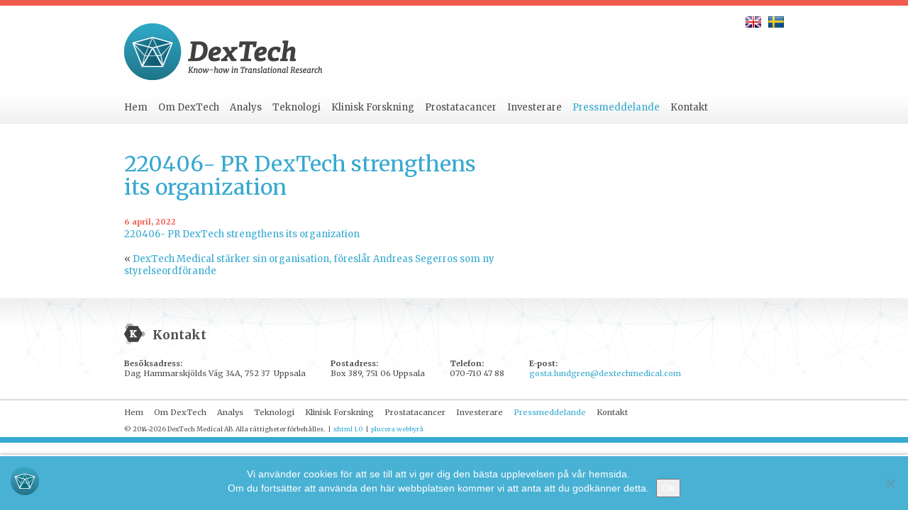

--- FILE ---
content_type: text/html; charset=UTF-8
request_url: https://dextechmedical.com/dextech-medical-starker-sin-organisation-foreslar-andreas-segerros-som-ny-styrelseordforande/220406-pr-dextech-strengthens-its-organization-2/
body_size: 42402
content:
<!DOCTYPE html>
<html>
<head>
	<meta charset="utf-8">

	<meta name="viewport" content="width=device-width, initial-scale=1, maximum-scale=1, user-scalable=no">
	<title>220406- PR DexTech strengthens its organization | DexTech</title>

	<link rel="shortcut icon" href="https://dextechmedical.com/wp-content/themes/dextech/img/favicons/dextech-icon.png" />
	<link rel="apple-touch-icon" href="https://dextechmedical.com/wp-content/themes/dextech/img/favicons/dextech-icon-57x57.png" />
	<link rel="apple-touch-icon" href="https://dextechmedical.com/wp-content/themes/dextech/img/favicons/dextech-icon-72x72.png" sizes="72x72" />
	<link rel="apple-touch-icon" href="https://dextechmedical.com/wp-content/themes/dextech/img/favicons/dextech-icon-114x114.png" sizes="114x114" />

	<link href="https://fonts.googleapis.com/css?family=Merriweather:400,400italic,700,700italic" rel="stylesheet" type="text/css" />
	<link href="https://dextechmedical.com/wp-content/themes/dextech/css/bootstrap.min.css" rel="stylesheet">
	<link rel="stylesheet" media="screen" href="https://dextechmedical.com/wp-content/themes/dextech/style.css" />

	<!-- HTML5 Shim and Respond.js IE8 support of HTML5 elements and media queries -->
	<!-- WARNING: Respond.js doesn't work if you view the page via file:// -->
	<!--[if lt IE 9]>
	  <script src="https://oss.maxcdn.com/libs/html5shiv/3.7.0/html5shiv.js"></script>
	  <script src="https://oss.maxcdn.com/libs/respond.js/1.4.2/respond.min.js"></script>
	  <link rel="stylesheet" media="screen" href="https://dextechmedical.com/wp-content/themes/dextech/ie.css" />
	<![endif]-->

	<!-- JQUERY -->
	<!--script src="//ajax.googleapis.com/ajax/libs/jquery/1.11.0/jquery.min.js" ></script-->

	<meta name='robots' content='index, follow, max-image-preview:large, max-snippet:-1, max-video-preview:-1' />
	<style>img:is([sizes="auto" i], [sizes^="auto," i]) { contain-intrinsic-size: 3000px 1500px }</style>
	<link rel="alternate" hreflang="en-us" href="https://dextechmedical.com/en/dextech-medical-strengthens-its-organization-andreas-segerros-proposed-as-new-chairman-of-the-board/220406-pr-dextech-strengthens-its-organization/" />
<link rel="alternate" hreflang="sv-se" href="https://dextechmedical.com/dextech-medical-starker-sin-organisation-foreslar-andreas-segerros-som-ny-styrelseordforande/220406-pr-dextech-strengthens-its-organization-2/" />
<link rel="alternate" hreflang="x-default" href="https://dextechmedical.com/dextech-medical-starker-sin-organisation-foreslar-andreas-segerros-som-ny-styrelseordforande/220406-pr-dextech-strengthens-its-organization-2/" />

	<!-- This site is optimized with the Yoast SEO plugin v26.5 - https://yoast.com/wordpress/plugins/seo/ -->
	<link rel="canonical" href="https://dextechmedical.com/dextech-medical-starker-sin-organisation-foreslar-andreas-segerros-som-ny-styrelseordforande/220406-pr-dextech-strengthens-its-organization-2/" />
	<meta property="og:locale" content="sv_SE" />
	<meta property="og:type" content="article" />
	<meta property="og:title" content="220406- PR DexTech strengthens its organization | DexTech" />
	<meta property="og:url" content="https://dextechmedical.com/dextech-medical-starker-sin-organisation-foreslar-andreas-segerros-som-ny-styrelseordforande/220406-pr-dextech-strengthens-its-organization-2/" />
	<meta property="og:site_name" content="DexTech" />
	<script type="application/ld+json" class="yoast-schema-graph">{"@context":"https://schema.org","@graph":[{"@type":"WebPage","@id":"https://dextechmedical.com/dextech-medical-starker-sin-organisation-foreslar-andreas-segerros-som-ny-styrelseordforande/220406-pr-dextech-strengthens-its-organization-2/","url":"https://dextechmedical.com/dextech-medical-starker-sin-organisation-foreslar-andreas-segerros-som-ny-styrelseordforande/220406-pr-dextech-strengthens-its-organization-2/","name":"220406- PR DexTech strengthens its organization | DexTech","isPartOf":{"@id":"https://dextechmedical.com/#website"},"primaryImageOfPage":{"@id":"https://dextechmedical.com/dextech-medical-starker-sin-organisation-foreslar-andreas-segerros-som-ny-styrelseordforande/220406-pr-dextech-strengthens-its-organization-2/#primaryimage"},"image":{"@id":"https://dextechmedical.com/dextech-medical-starker-sin-organisation-foreslar-andreas-segerros-som-ny-styrelseordforande/220406-pr-dextech-strengthens-its-organization-2/#primaryimage"},"thumbnailUrl":"","datePublished":"2022-04-06T14:33:25+00:00","breadcrumb":{"@id":"https://dextechmedical.com/dextech-medical-starker-sin-organisation-foreslar-andreas-segerros-som-ny-styrelseordforande/220406-pr-dextech-strengthens-its-organization-2/#breadcrumb"},"inLanguage":"sv-SE","potentialAction":[{"@type":"ReadAction","target":["https://dextechmedical.com/dextech-medical-starker-sin-organisation-foreslar-andreas-segerros-som-ny-styrelseordforande/220406-pr-dextech-strengthens-its-organization-2/"]}]},{"@type":"BreadcrumbList","@id":"https://dextechmedical.com/dextech-medical-starker-sin-organisation-foreslar-andreas-segerros-som-ny-styrelseordforande/220406-pr-dextech-strengthens-its-organization-2/#breadcrumb","itemListElement":[{"@type":"ListItem","position":1,"name":"Home","item":"https://dextechmedical.com/"},{"@type":"ListItem","position":2,"name":"DexTech Medical stärker sin organisation, föreslår Andreas Segerros som ny styrelseordförande","item":"https://dextechmedical.com/dextech-medical-starker-sin-organisation-foreslar-andreas-segerros-som-ny-styrelseordforande/"},{"@type":"ListItem","position":3,"name":"220406- PR DexTech strengthens its organization"}]},{"@type":"WebSite","@id":"https://dextechmedical.com/#website","url":"https://dextechmedical.com/","name":"DexTech","description":"Ett svenskt forskningsföretag specialiserat på urologisk onkologi främst prostatacancer","potentialAction":[{"@type":"SearchAction","target":{"@type":"EntryPoint","urlTemplate":"https://dextechmedical.com/?s={search_term_string}"},"query-input":{"@type":"PropertyValueSpecification","valueRequired":true,"valueName":"search_term_string"}}],"inLanguage":"sv-SE"}]}</script>
	<!-- / Yoast SEO plugin. -->


<link rel='dns-prefetch' href='//dextechmedical.com' />
<script type="text/javascript">
/* <![CDATA[ */
window._wpemojiSettings = {"baseUrl":"https:\/\/s.w.org\/images\/core\/emoji\/16.0.1\/72x72\/","ext":".png","svgUrl":"https:\/\/s.w.org\/images\/core\/emoji\/16.0.1\/svg\/","svgExt":".svg","source":{"concatemoji":"https:\/\/dextechmedical.com\/wp-includes\/js\/wp-emoji-release.min.js?ver=7e3cb4f3d92c11ea7e58aee5ffcef3bb"}};
/*! This file is auto-generated */
!function(s,n){var o,i,e;function c(e){try{var t={supportTests:e,timestamp:(new Date).valueOf()};sessionStorage.setItem(o,JSON.stringify(t))}catch(e){}}function p(e,t,n){e.clearRect(0,0,e.canvas.width,e.canvas.height),e.fillText(t,0,0);var t=new Uint32Array(e.getImageData(0,0,e.canvas.width,e.canvas.height).data),a=(e.clearRect(0,0,e.canvas.width,e.canvas.height),e.fillText(n,0,0),new Uint32Array(e.getImageData(0,0,e.canvas.width,e.canvas.height).data));return t.every(function(e,t){return e===a[t]})}function u(e,t){e.clearRect(0,0,e.canvas.width,e.canvas.height),e.fillText(t,0,0);for(var n=e.getImageData(16,16,1,1),a=0;a<n.data.length;a++)if(0!==n.data[a])return!1;return!0}function f(e,t,n,a){switch(t){case"flag":return n(e,"\ud83c\udff3\ufe0f\u200d\u26a7\ufe0f","\ud83c\udff3\ufe0f\u200b\u26a7\ufe0f")?!1:!n(e,"\ud83c\udde8\ud83c\uddf6","\ud83c\udde8\u200b\ud83c\uddf6")&&!n(e,"\ud83c\udff4\udb40\udc67\udb40\udc62\udb40\udc65\udb40\udc6e\udb40\udc67\udb40\udc7f","\ud83c\udff4\u200b\udb40\udc67\u200b\udb40\udc62\u200b\udb40\udc65\u200b\udb40\udc6e\u200b\udb40\udc67\u200b\udb40\udc7f");case"emoji":return!a(e,"\ud83e\udedf")}return!1}function g(e,t,n,a){var r="undefined"!=typeof WorkerGlobalScope&&self instanceof WorkerGlobalScope?new OffscreenCanvas(300,150):s.createElement("canvas"),o=r.getContext("2d",{willReadFrequently:!0}),i=(o.textBaseline="top",o.font="600 32px Arial",{});return e.forEach(function(e){i[e]=t(o,e,n,a)}),i}function t(e){var t=s.createElement("script");t.src=e,t.defer=!0,s.head.appendChild(t)}"undefined"!=typeof Promise&&(o="wpEmojiSettingsSupports",i=["flag","emoji"],n.supports={everything:!0,everythingExceptFlag:!0},e=new Promise(function(e){s.addEventListener("DOMContentLoaded",e,{once:!0})}),new Promise(function(t){var n=function(){try{var e=JSON.parse(sessionStorage.getItem(o));if("object"==typeof e&&"number"==typeof e.timestamp&&(new Date).valueOf()<e.timestamp+604800&&"object"==typeof e.supportTests)return e.supportTests}catch(e){}return null}();if(!n){if("undefined"!=typeof Worker&&"undefined"!=typeof OffscreenCanvas&&"undefined"!=typeof URL&&URL.createObjectURL&&"undefined"!=typeof Blob)try{var e="postMessage("+g.toString()+"("+[JSON.stringify(i),f.toString(),p.toString(),u.toString()].join(",")+"));",a=new Blob([e],{type:"text/javascript"}),r=new Worker(URL.createObjectURL(a),{name:"wpTestEmojiSupports"});return void(r.onmessage=function(e){c(n=e.data),r.terminate(),t(n)})}catch(e){}c(n=g(i,f,p,u))}t(n)}).then(function(e){for(var t in e)n.supports[t]=e[t],n.supports.everything=n.supports.everything&&n.supports[t],"flag"!==t&&(n.supports.everythingExceptFlag=n.supports.everythingExceptFlag&&n.supports[t]);n.supports.everythingExceptFlag=n.supports.everythingExceptFlag&&!n.supports.flag,n.DOMReady=!1,n.readyCallback=function(){n.DOMReady=!0}}).then(function(){return e}).then(function(){var e;n.supports.everything||(n.readyCallback(),(e=n.source||{}).concatemoji?t(e.concatemoji):e.wpemoji&&e.twemoji&&(t(e.twemoji),t(e.wpemoji)))}))}((window,document),window._wpemojiSettings);
/* ]]> */
</script>
<style id='wp-emoji-styles-inline-css' type='text/css'>

	img.wp-smiley, img.emoji {
		display: inline !important;
		border: none !important;
		box-shadow: none !important;
		height: 1em !important;
		width: 1em !important;
		margin: 0 0.07em !important;
		vertical-align: -0.1em !important;
		background: none !important;
		padding: 0 !important;
	}
</style>
<link rel='stylesheet' id='wp-block-library-css' href='https://dextechmedical.com/wp-includes/css/dist/block-library/style.min.css?ver=7e3cb4f3d92c11ea7e58aee5ffcef3bb' type='text/css' media='all' />
<style id='classic-theme-styles-inline-css' type='text/css'>
/*! This file is auto-generated */
.wp-block-button__link{color:#fff;background-color:#32373c;border-radius:9999px;box-shadow:none;text-decoration:none;padding:calc(.667em + 2px) calc(1.333em + 2px);font-size:1.125em}.wp-block-file__button{background:#32373c;color:#fff;text-decoration:none}
</style>
<style id='global-styles-inline-css' type='text/css'>
:root{--wp--preset--aspect-ratio--square: 1;--wp--preset--aspect-ratio--4-3: 4/3;--wp--preset--aspect-ratio--3-4: 3/4;--wp--preset--aspect-ratio--3-2: 3/2;--wp--preset--aspect-ratio--2-3: 2/3;--wp--preset--aspect-ratio--16-9: 16/9;--wp--preset--aspect-ratio--9-16: 9/16;--wp--preset--color--black: #000000;--wp--preset--color--cyan-bluish-gray: #abb8c3;--wp--preset--color--white: #ffffff;--wp--preset--color--pale-pink: #f78da7;--wp--preset--color--vivid-red: #cf2e2e;--wp--preset--color--luminous-vivid-orange: #ff6900;--wp--preset--color--luminous-vivid-amber: #fcb900;--wp--preset--color--light-green-cyan: #7bdcb5;--wp--preset--color--vivid-green-cyan: #00d084;--wp--preset--color--pale-cyan-blue: #8ed1fc;--wp--preset--color--vivid-cyan-blue: #0693e3;--wp--preset--color--vivid-purple: #9b51e0;--wp--preset--gradient--vivid-cyan-blue-to-vivid-purple: linear-gradient(135deg,rgba(6,147,227,1) 0%,rgb(155,81,224) 100%);--wp--preset--gradient--light-green-cyan-to-vivid-green-cyan: linear-gradient(135deg,rgb(122,220,180) 0%,rgb(0,208,130) 100%);--wp--preset--gradient--luminous-vivid-amber-to-luminous-vivid-orange: linear-gradient(135deg,rgba(252,185,0,1) 0%,rgba(255,105,0,1) 100%);--wp--preset--gradient--luminous-vivid-orange-to-vivid-red: linear-gradient(135deg,rgba(255,105,0,1) 0%,rgb(207,46,46) 100%);--wp--preset--gradient--very-light-gray-to-cyan-bluish-gray: linear-gradient(135deg,rgb(238,238,238) 0%,rgb(169,184,195) 100%);--wp--preset--gradient--cool-to-warm-spectrum: linear-gradient(135deg,rgb(74,234,220) 0%,rgb(151,120,209) 20%,rgb(207,42,186) 40%,rgb(238,44,130) 60%,rgb(251,105,98) 80%,rgb(254,248,76) 100%);--wp--preset--gradient--blush-light-purple: linear-gradient(135deg,rgb(255,206,236) 0%,rgb(152,150,240) 100%);--wp--preset--gradient--blush-bordeaux: linear-gradient(135deg,rgb(254,205,165) 0%,rgb(254,45,45) 50%,rgb(107,0,62) 100%);--wp--preset--gradient--luminous-dusk: linear-gradient(135deg,rgb(255,203,112) 0%,rgb(199,81,192) 50%,rgb(65,88,208) 100%);--wp--preset--gradient--pale-ocean: linear-gradient(135deg,rgb(255,245,203) 0%,rgb(182,227,212) 50%,rgb(51,167,181) 100%);--wp--preset--gradient--electric-grass: linear-gradient(135deg,rgb(202,248,128) 0%,rgb(113,206,126) 100%);--wp--preset--gradient--midnight: linear-gradient(135deg,rgb(2,3,129) 0%,rgb(40,116,252) 100%);--wp--preset--font-size--small: 13px;--wp--preset--font-size--medium: 20px;--wp--preset--font-size--large: 36px;--wp--preset--font-size--x-large: 42px;--wp--preset--spacing--20: 0.44rem;--wp--preset--spacing--30: 0.67rem;--wp--preset--spacing--40: 1rem;--wp--preset--spacing--50: 1.5rem;--wp--preset--spacing--60: 2.25rem;--wp--preset--spacing--70: 3.38rem;--wp--preset--spacing--80: 5.06rem;--wp--preset--shadow--natural: 6px 6px 9px rgba(0, 0, 0, 0.2);--wp--preset--shadow--deep: 12px 12px 50px rgba(0, 0, 0, 0.4);--wp--preset--shadow--sharp: 6px 6px 0px rgba(0, 0, 0, 0.2);--wp--preset--shadow--outlined: 6px 6px 0px -3px rgba(255, 255, 255, 1), 6px 6px rgba(0, 0, 0, 1);--wp--preset--shadow--crisp: 6px 6px 0px rgba(0, 0, 0, 1);}:where(.is-layout-flex){gap: 0.5em;}:where(.is-layout-grid){gap: 0.5em;}body .is-layout-flex{display: flex;}.is-layout-flex{flex-wrap: wrap;align-items: center;}.is-layout-flex > :is(*, div){margin: 0;}body .is-layout-grid{display: grid;}.is-layout-grid > :is(*, div){margin: 0;}:where(.wp-block-columns.is-layout-flex){gap: 2em;}:where(.wp-block-columns.is-layout-grid){gap: 2em;}:where(.wp-block-post-template.is-layout-flex){gap: 1.25em;}:where(.wp-block-post-template.is-layout-grid){gap: 1.25em;}.has-black-color{color: var(--wp--preset--color--black) !important;}.has-cyan-bluish-gray-color{color: var(--wp--preset--color--cyan-bluish-gray) !important;}.has-white-color{color: var(--wp--preset--color--white) !important;}.has-pale-pink-color{color: var(--wp--preset--color--pale-pink) !important;}.has-vivid-red-color{color: var(--wp--preset--color--vivid-red) !important;}.has-luminous-vivid-orange-color{color: var(--wp--preset--color--luminous-vivid-orange) !important;}.has-luminous-vivid-amber-color{color: var(--wp--preset--color--luminous-vivid-amber) !important;}.has-light-green-cyan-color{color: var(--wp--preset--color--light-green-cyan) !important;}.has-vivid-green-cyan-color{color: var(--wp--preset--color--vivid-green-cyan) !important;}.has-pale-cyan-blue-color{color: var(--wp--preset--color--pale-cyan-blue) !important;}.has-vivid-cyan-blue-color{color: var(--wp--preset--color--vivid-cyan-blue) !important;}.has-vivid-purple-color{color: var(--wp--preset--color--vivid-purple) !important;}.has-black-background-color{background-color: var(--wp--preset--color--black) !important;}.has-cyan-bluish-gray-background-color{background-color: var(--wp--preset--color--cyan-bluish-gray) !important;}.has-white-background-color{background-color: var(--wp--preset--color--white) !important;}.has-pale-pink-background-color{background-color: var(--wp--preset--color--pale-pink) !important;}.has-vivid-red-background-color{background-color: var(--wp--preset--color--vivid-red) !important;}.has-luminous-vivid-orange-background-color{background-color: var(--wp--preset--color--luminous-vivid-orange) !important;}.has-luminous-vivid-amber-background-color{background-color: var(--wp--preset--color--luminous-vivid-amber) !important;}.has-light-green-cyan-background-color{background-color: var(--wp--preset--color--light-green-cyan) !important;}.has-vivid-green-cyan-background-color{background-color: var(--wp--preset--color--vivid-green-cyan) !important;}.has-pale-cyan-blue-background-color{background-color: var(--wp--preset--color--pale-cyan-blue) !important;}.has-vivid-cyan-blue-background-color{background-color: var(--wp--preset--color--vivid-cyan-blue) !important;}.has-vivid-purple-background-color{background-color: var(--wp--preset--color--vivid-purple) !important;}.has-black-border-color{border-color: var(--wp--preset--color--black) !important;}.has-cyan-bluish-gray-border-color{border-color: var(--wp--preset--color--cyan-bluish-gray) !important;}.has-white-border-color{border-color: var(--wp--preset--color--white) !important;}.has-pale-pink-border-color{border-color: var(--wp--preset--color--pale-pink) !important;}.has-vivid-red-border-color{border-color: var(--wp--preset--color--vivid-red) !important;}.has-luminous-vivid-orange-border-color{border-color: var(--wp--preset--color--luminous-vivid-orange) !important;}.has-luminous-vivid-amber-border-color{border-color: var(--wp--preset--color--luminous-vivid-amber) !important;}.has-light-green-cyan-border-color{border-color: var(--wp--preset--color--light-green-cyan) !important;}.has-vivid-green-cyan-border-color{border-color: var(--wp--preset--color--vivid-green-cyan) !important;}.has-pale-cyan-blue-border-color{border-color: var(--wp--preset--color--pale-cyan-blue) !important;}.has-vivid-cyan-blue-border-color{border-color: var(--wp--preset--color--vivid-cyan-blue) !important;}.has-vivid-purple-border-color{border-color: var(--wp--preset--color--vivid-purple) !important;}.has-vivid-cyan-blue-to-vivid-purple-gradient-background{background: var(--wp--preset--gradient--vivid-cyan-blue-to-vivid-purple) !important;}.has-light-green-cyan-to-vivid-green-cyan-gradient-background{background: var(--wp--preset--gradient--light-green-cyan-to-vivid-green-cyan) !important;}.has-luminous-vivid-amber-to-luminous-vivid-orange-gradient-background{background: var(--wp--preset--gradient--luminous-vivid-amber-to-luminous-vivid-orange) !important;}.has-luminous-vivid-orange-to-vivid-red-gradient-background{background: var(--wp--preset--gradient--luminous-vivid-orange-to-vivid-red) !important;}.has-very-light-gray-to-cyan-bluish-gray-gradient-background{background: var(--wp--preset--gradient--very-light-gray-to-cyan-bluish-gray) !important;}.has-cool-to-warm-spectrum-gradient-background{background: var(--wp--preset--gradient--cool-to-warm-spectrum) !important;}.has-blush-light-purple-gradient-background{background: var(--wp--preset--gradient--blush-light-purple) !important;}.has-blush-bordeaux-gradient-background{background: var(--wp--preset--gradient--blush-bordeaux) !important;}.has-luminous-dusk-gradient-background{background: var(--wp--preset--gradient--luminous-dusk) !important;}.has-pale-ocean-gradient-background{background: var(--wp--preset--gradient--pale-ocean) !important;}.has-electric-grass-gradient-background{background: var(--wp--preset--gradient--electric-grass) !important;}.has-midnight-gradient-background{background: var(--wp--preset--gradient--midnight) !important;}.has-small-font-size{font-size: var(--wp--preset--font-size--small) !important;}.has-medium-font-size{font-size: var(--wp--preset--font-size--medium) !important;}.has-large-font-size{font-size: var(--wp--preset--font-size--large) !important;}.has-x-large-font-size{font-size: var(--wp--preset--font-size--x-large) !important;}
:where(.wp-block-post-template.is-layout-flex){gap: 1.25em;}:where(.wp-block-post-template.is-layout-grid){gap: 1.25em;}
:where(.wp-block-columns.is-layout-flex){gap: 2em;}:where(.wp-block-columns.is-layout-grid){gap: 2em;}
:root :where(.wp-block-pullquote){font-size: 1.5em;line-height: 1.6;}
</style>
<link rel='stylesheet' id='cookie-notice-front-css' href='https://dextechmedical.com/wp-content/plugins/cookie-notice/css/front.min.css?ver=2.5.11' type='text/css' media='all' />
<link rel='stylesheet' id='dashicons-css' href='https://dextechmedical.com/wp-includes/css/dashicons.min.css?ver=7e3cb4f3d92c11ea7e58aee5ffcef3bb' type='text/css' media='all' />
<link rel='stylesheet' id='rmp-menu-styles-css' href='https://dextechmedical.com/wp-content/uploads/rmp-menu/css/rmp-menu.css?ver=14.21.32' type='text/css' media='all' />
<script type="text/javascript" id="cookie-notice-front-js-before">
/* <![CDATA[ */
var cnArgs = {"ajaxUrl":"https:\/\/dextechmedical.com\/wp-admin\/admin-ajax.php","nonce":"7e6f074586","hideEffect":"fade","position":"bottom","onScroll":false,"onScrollOffset":100,"onClick":false,"cookieName":"cookie_notice_accepted","cookieTime":2592000,"cookieTimeRejected":2592000,"globalCookie":false,"redirection":false,"cache":true,"revokeCookies":false,"revokeCookiesOpt":"automatic"};
/* ]]> */
</script>
<script type="text/javascript" src="https://dextechmedical.com/wp-content/plugins/cookie-notice/js/front.min.js?ver=2.5.11" id="cookie-notice-front-js"></script>
<script type="text/javascript" src="https://dextechmedical.com/wp-includes/js/jquery/jquery.min.js?ver=3.7.1" id="jquery-core-js"></script>
<script type="text/javascript" src="https://dextechmedical.com/wp-includes/js/jquery/jquery-migrate.min.js?ver=3.4.1" id="jquery-migrate-js"></script>
<script type="text/javascript" src="https://dextechmedical.com/wp-content/plugins/google-analyticator/external-tracking.min.js?ver=6.5.7" id="ga-external-tracking-js"></script>
<link rel="https://api.w.org/" href="https://dextechmedical.com/wp-json/" /><link rel="alternate" title="JSON" type="application/json" href="https://dextechmedical.com/wp-json/wp/v2/media/1530" /><link rel="EditURI" type="application/rsd+xml" title="RSD" href="https://dextechmedical.com/xmlrpc.php?rsd" />
<link rel="alternate" title="oEmbed (JSON)" type="application/json+oembed" href="https://dextechmedical.com/wp-json/oembed/1.0/embed?url=https%3A%2F%2Fdextechmedical.com%2Fdextech-medical-starker-sin-organisation-foreslar-andreas-segerros-som-ny-styrelseordforande%2F220406-pr-dextech-strengthens-its-organization-2%2F" />
<link rel="alternate" title="oEmbed (XML)" type="text/xml+oembed" href="https://dextechmedical.com/wp-json/oembed/1.0/embed?url=https%3A%2F%2Fdextechmedical.com%2Fdextech-medical-starker-sin-organisation-foreslar-andreas-segerros-som-ny-styrelseordforande%2F220406-pr-dextech-strengthens-its-organization-2%2F&#038;format=xml" />
<meta name="generator" content="WPML ver:4.8.6 stt:1,52;" />
<!-- Google Analytics Tracking by Google Analyticator 6.5.7 -->
<script type="text/javascript">
    var analyticsFileTypes = [];
    var analyticsSnippet = 'disabled';
    var analyticsEventTracking = 'enabled';
</script>
<script type="text/javascript">
	(function(i,s,o,g,r,a,m){i['GoogleAnalyticsObject']=r;i[r]=i[r]||function(){
	(i[r].q=i[r].q||[]).push(arguments)},i[r].l=1*new Date();a=s.createElement(o),
	m=s.getElementsByTagName(o)[0];a.async=1;a.src=g;m.parentNode.insertBefore(a,m)
	})(window,document,'script','//www.google-analytics.com/analytics.js','ga');
	ga('create', 'UA-50740592-1', 'auto');

	ga('set', 'anonymizeIp', true);
 
	ga('send', 'pageview');
</script>

</head>
<body data-rsssl=1 id="standard">

<header>

	<div class="container top">
		
		<div class="col-md-12">

			<a href="https://dextechmedical.com/" id="logo"></a>
	
			
<div class="lang_sel_list_vertical wpml-ls-statics-shortcode_actions wpml-ls wpml-ls-legacy-list-vertical" id="lang_sel_list">
	<ul role="menu">

					<li class="icl-en wpml-ls-slot-shortcode_actions wpml-ls-item wpml-ls-item-en wpml-ls-first-item wpml-ls-item-legacy-list-vertical" role="none">
				<a href="https://dextechmedical.com/en/dextech-medical-strengthens-its-organization-andreas-segerros-proposed-as-new-chairman-of-the-board/220406-pr-dextech-strengthens-its-organization/" class="wpml-ls-link" role="menuitem" aria-label="Byt till Engelska" title="Byt till Engelska">
					<span class="wpml-ls-display icl_lang_sel_translated">Engelska</span></a>
			</li>
					<li class="icl-sv wpml-ls-slot-shortcode_actions wpml-ls-item wpml-ls-item-sv wpml-ls-current-language wpml-ls-last-item wpml-ls-item-legacy-list-vertical" role="none">
				<a href="https://dextechmedical.com/dextech-medical-starker-sin-organisation-foreslar-andreas-segerros-som-ny-styrelseordforande/220406-pr-dextech-strengthens-its-organization-2/" class="wpml-ls-link" role="menuitem" >
					<span class="wpml-ls-native icl_lang_sel_native" role="menuitem">Svenska</span></a>
			</li>
		
	</ul>
</div>
	
			<nav class="main-menu"><ul><li><a href="https://dextechmedical.com/">Hem</a></li>
<li><a href="https://dextechmedical.com/om-dextech/">Om DexTech</a></li>
<li><a href="https://dextechmedical.com/analys/">Analys</a></li>
<li><a href="https://dextechmedical.com/teknologi/">Teknologi</a></li>
<li><a href="https://dextechmedical.com/klinisk-forskning/">Klinisk Forskning</a></li>
<li><a href="https://dextechmedical.com/prostatacancer/">Prostatacancer</a></li>
<li><a href="https://dextechmedical.com/investerare/">Investerare</a></li>
<li class="current_page_parent"><a href="https://dextechmedical.com/pressmeddelande/">Pressmeddelande</a></li>
<li><a href="https://dextechmedical.com/kontakt/">Kontakt</a></li>
</ul></nav>			
						<button type="button"  aria-controls="rmp-container-1488" aria-label="Menu Trigger" id="rmp_menu_trigger-1488"  class="rmp_menu_trigger rmp-menu-trigger-boring">
								<span class="rmp-trigger-box">
									<span class="rmp-trigger-icon rmp-trigger-icon-inactive"><span class="rmp-font-icon dashicons dashicons-menu-alt3 "></span></span>
									<span class="rmp-trigger-icon rmp-trigger-icon-active"><span class="rmp-font-icon dashicons dashicons-no "></span></span>
								</span>
					</button>
						<div id="rmp-container-1488" class="rmp-container rmp-container rmp-slide-left">
				<div id="rmp-menu-wrap-1488" class="rmp-menu-wrap"><ul id="rmp-menu-1488" class="rmp-menu" role="menubar" aria-label="Default Menu"><li id="rmp-menu-item-4" class=" menu-item menu-item-type-custom menu-item-object-custom menu-item-home rmp-menu-item rmp-menu-top-level-item" role="none"><a  href="https://dextechmedical.com/"  class="rmp-menu-item-link"  role="menuitem"  >Hem</a></li><li id="rmp-menu-item-39" class=" menu-item menu-item-type-post_type menu-item-object-page rmp-menu-item rmp-menu-top-level-item" role="none"><a  href="https://dextechmedical.com/om-dextech/"  class="rmp-menu-item-link"  role="menuitem"  >Om DexTech</a></li><li id="rmp-menu-item-2195" class=" menu-item menu-item-type-post_type menu-item-object-page rmp-menu-item rmp-menu-top-level-item" role="none"><a  href="https://dextechmedical.com/analys/"  class="rmp-menu-item-link"  role="menuitem"  >Analys</a></li><li id="rmp-menu-item-40" class=" menu-item menu-item-type-post_type menu-item-object-page rmp-menu-item rmp-menu-top-level-item" role="none"><a  href="https://dextechmedical.com/teknologi/"  class="rmp-menu-item-link"  role="menuitem"  >Teknologi</a></li><li id="rmp-menu-item-1917" class=" menu-item menu-item-type-post_type menu-item-object-page rmp-menu-item rmp-menu-top-level-item" role="none"><a  href="https://dextechmedical.com/klinisk-forskning/"  class="rmp-menu-item-link"  role="menuitem"  >Klinisk Forskning</a></li><li id="rmp-menu-item-42" class=" menu-item menu-item-type-post_type menu-item-object-page rmp-menu-item rmp-menu-top-level-item" role="none"><a  href="https://dextechmedical.com/prostatacancer/"  class="rmp-menu-item-link"  role="menuitem"  >Prostatacancer</a></li><li id="rmp-menu-item-43" class=" menu-item menu-item-type-post_type menu-item-object-page rmp-menu-item rmp-menu-top-level-item" role="none"><a  href="https://dextechmedical.com/investerare/"  class="rmp-menu-item-link"  role="menuitem"  >Investerare</a></li><li id="rmp-menu-item-44" class=" menu-item menu-item-type-post_type menu-item-object-page current_page_parent rmp-menu-item rmp-menu-top-level-item" role="none"><a  href="https://dextechmedical.com/pressmeddelande/"  class="rmp-menu-item-link"  role="menuitem"  >Pressmeddelande</a></li><li id="rmp-menu-item-45" class=" menu-item menu-item-type-post_type menu-item-object-page rmp-menu-item rmp-menu-top-level-item" role="none"><a  href="https://dextechmedical.com/kontakt/"  class="rmp-menu-item-link"  role="menuitem"  >Kontakt</a></li></ul></div>			</div>
					
		</div>

	</div>

</header>
<div id="main">

	<div class="container top">

		<div class="col-md-7">

			<h1>220406- PR DexTech strengthens its organization</h1>
			<p class="date">6 april, 2022</p>
			<p class="attachment"><a href='https://dextechmedical.com/wp-content/uploads/220406-PR-DexTech-strengthens-its-organization.pdf'>220406- PR DexTech strengthens its organization</a></p>
	
			<div class="navigation">
				<div class="left">&laquo; <a href="https://dextechmedical.com/dextech-medical-starker-sin-organisation-foreslar-andreas-segerros-som-ny-styrelseordforande/" rel="prev">DexTech Medical stärker sin organisation, föreslår Andreas Segerros som ny styrelseordförande</a></div>
				<div class="right"></div>
			</div>

		</div>

		<div class="col-md-4 col-md-offset-1">
		
			
		</div>

	</div>

</div>

<footer class="top">

	<div class="container">

		<div class="col-md-12">

		
			<h2>Kontakt</h2>
			<p><strong>Besöksadress:</strong><br />
Dag Hammarskjölds Väg 34A, 752 37  Uppsala</p>
<p><strong>Postadress:</strong><br />
 Box 389, 751 06 Uppsala</p>
<p><strong>Telefon:</strong><br />
 070-710 47 88</p>
<p><strong>E-post:</strong><br />
 <a href="mailto:gosta.lundgren@dextechmedical.com">gosta.lundgren@dextechmedical.com</a></p>

		
		</div>

	</div>

</footer>

<footer class="btm">

	<div class="container">
		
		<div class="col-md-12">

			<nav><ul><li><a href="https://dextechmedical.com/">Hem</a></li>
<li><a href="https://dextechmedical.com/om-dextech/">Om DexTech</a></li>
<li><a href="https://dextechmedical.com/analys/">Analys</a></li>
<li><a href="https://dextechmedical.com/teknologi/">Teknologi</a></li>
<li><a href="https://dextechmedical.com/klinisk-forskning/">Klinisk Forskning</a></li>
<li><a href="https://dextechmedical.com/prostatacancer/">Prostatacancer</a></li>
<li><a href="https://dextechmedical.com/investerare/">Investerare</a></li>
<li class="current_page_parent"><a href="https://dextechmedical.com/pressmeddelande/">Pressmeddelande</a></li>
<li><a href="https://dextechmedical.com/kontakt/">Kontakt</a></li>
</ul></nav>			
			<p>&copy; 2014-2026			 DexTech Medical AB. Alla rättigheter förbehålles. <span>|</span> <a href="https://validator.w3.org/check?uri=referer" title=" Valid XHTML 1.0 Transitional ">xhtml 1.0</a> <span>|</span> <a href="https://www.plucera.se" title="Plucera Webbyrå">plucera</a> <a href="https://www.plucera.se/plucera-webbyra/" title="Plucera Webbyrå">webbyrå</a></p>
		
		</div>
	</div>

</footer>

<script type="speculationrules">
{"prefetch":[{"source":"document","where":{"and":[{"href_matches":"\/*"},{"not":{"href_matches":["\/wp-*.php","\/wp-admin\/*","\/wp-content\/uploads\/*","\/wp-content\/*","\/wp-content\/plugins\/*","\/wp-content\/themes\/dextech\/*","\/*\\?(.+)"]}},{"not":{"selector_matches":"a[rel~=\"nofollow\"]"}},{"not":{"selector_matches":".no-prefetch, .no-prefetch a"}}]},"eagerness":"conservative"}]}
</script>
<script type="text/javascript" id="rmp_menu_scripts-js-extra">
/* <![CDATA[ */
var rmp_menu = {"ajaxURL":"https:\/\/dextechmedical.com\/wp-admin\/admin-ajax.php","wp_nonce":"19bb3d2be8","menu":[{"menu_theme":"Default","theme_type":"default","theme_location_menu":"0","submenu_submenu_arrow_width":"40","submenu_submenu_arrow_width_unit":"px","submenu_submenu_arrow_height":"39","submenu_submenu_arrow_height_unit":"px","submenu_arrow_position":"right","submenu_sub_arrow_background_colour":"","submenu_sub_arrow_background_hover_colour":"","submenu_sub_arrow_background_colour_active":"","submenu_sub_arrow_background_hover_colour_active":"","submenu_sub_arrow_border_width":"","submenu_sub_arrow_border_width_unit":"px","submenu_sub_arrow_border_colour":"#1d4354","submenu_sub_arrow_border_hover_colour":"#3f3f3f","submenu_sub_arrow_border_colour_active":"#1d4354","submenu_sub_arrow_border_hover_colour_active":"#3f3f3f","submenu_sub_arrow_shape_colour":"#fff","submenu_sub_arrow_shape_hover_colour":"#fff","submenu_sub_arrow_shape_colour_active":"#fff","submenu_sub_arrow_shape_hover_colour_active":"#fff","use_header_bar":"off","header_bar_items_order":{"logo":"off","title":"on","additional content":"off","menu":"on","search":"off"},"header_bar_title":"Responsive Menu","header_bar_html_content":"","header_bar_logo":"","header_bar_logo_link":"","header_bar_logo_width":"","header_bar_logo_width_unit":"%","header_bar_logo_height":"","header_bar_logo_height_unit":"px","header_bar_height":"80","header_bar_height_unit":"px","header_bar_padding":{"top":"0px","right":"5%","bottom":"0px","left":"5%"},"header_bar_font":"","header_bar_font_size":"14","header_bar_font_size_unit":"px","header_bar_text_color":"#ffffff","header_bar_background_color":"#1d4354","header_bar_breakpoint":"8000","header_bar_position_type":"fixed","header_bar_adjust_page":"on","header_bar_scroll_enable":"off","header_bar_scroll_background_color":"#36bdf6","mobile_breakpoint":"600","tablet_breakpoint":"767","transition_speed":"1","sub_menu_speed":"0.2","show_menu_on_page_load":"off","menu_disable_scrolling":"off","menu_overlay":"off","menu_overlay_colour":"rgba(0,0,0,0.7)","desktop_menu_width":"","desktop_menu_width_unit":"%","desktop_menu_positioning":"absolute","desktop_menu_side":"left","desktop_menu_to_hide":"","use_current_theme_location":"off","mega_menu":{"225":"off","227":"off","229":"off","228":"off","226":"off"},"desktop_submenu_open_animation":"none","desktop_submenu_open_animation_speed":"100ms","desktop_submenu_open_on_click":"off","desktop_menu_hide_and_show":"off","menu_name":"Default Menu","menu_to_use":"2","different_menu_for_mobile":"off","menu_to_use_in_mobile":"main-menu","use_mobile_menu":"on","use_tablet_menu":"on","use_desktop_menu":"off","menu_display_on":"shortcode","menu_to_hide":"NAV.main-menu","submenu_descriptions_on":"off","custom_walker":"","menu_background_colour":"#43494c","menu_depth":"2","smooth_scroll_on":"off","smooth_scroll_speed":"500","menu_font_icons":{"id":["225"],"icon":[""]},"menu_links_height":"44","menu_links_height_unit":"px","menu_links_line_height":"44","menu_links_line_height_unit":"px","menu_depth_0":"5","menu_depth_0_unit":"%","menu_font_size":"15","menu_font_size_unit":"px","menu_font":"","menu_font_weight":"normal","menu_text_alignment":"left","menu_text_letter_spacing":"","menu_word_wrap":"off","menu_link_colour":"#ffffff","menu_link_hover_colour":"#ffffff","menu_current_link_colour":"#ffffff","menu_current_link_hover_colour":"#ffffff","menu_item_background_colour":"#43494c","menu_item_background_hover_colour":"#3c3c3c","menu_current_item_background_colour":"#43494c","menu_current_item_background_hover_colour":"#43494c","menu_border_width":"1","menu_border_width_unit":"px","menu_item_border_colour":"#3c3c3c","menu_item_border_colour_hover":"#3c3c3c","menu_current_item_border_colour":"#212121","menu_current_item_border_hover_colour":"#3f3f3f","submenu_links_height":"44","submenu_links_height_unit":"px","submenu_links_line_height":"44","submenu_links_line_height_unit":"px","menu_depth_side":"left","menu_depth_1":"10","menu_depth_1_unit":"%","menu_depth_2":"15","menu_depth_2_unit":"%","menu_depth_3":"20","menu_depth_3_unit":"%","menu_depth_4":"25","menu_depth_4_unit":"%","submenu_item_background_colour":"#43494c","submenu_item_background_hover_colour":"#3c3c3c","submenu_current_item_background_colour":"#43494c","submenu_current_item_background_hover_colour":"#43494c","submenu_border_width":"1","submenu_border_width_unit":"px","submenu_item_border_colour":"#3c3c3c","submenu_item_border_colour_hover":"#3c3c3c","submenu_current_item_border_colour":"#212121","submenu_current_item_border_hover_colour":"#3f3f3f","submenu_font_size":"15","submenu_font_size_unit":"px","submenu_font":"","submenu_font_weight":"normal","submenu_text_letter_spacing":"","submenu_text_alignment":"left","submenu_link_colour":"#ffffff","submenu_link_hover_colour":"#ffffff","submenu_current_link_colour":"#ffffff","submenu_current_link_hover_colour":"#ffffff","inactive_arrow_shape":"\u25bc","active_arrow_shape":"\u25b2","inactive_arrow_font_icon":"","active_arrow_font_icon":"","inactive_arrow_image":"","active_arrow_image":"","submenu_arrow_width":"44","submenu_arrow_width_unit":"px","submenu_arrow_height":"44","submenu_arrow_height_unit":"px","arrow_position":"right","menu_sub_arrow_shape_colour":"#ffffff","menu_sub_arrow_shape_hover_colour":"#ffffff","menu_sub_arrow_shape_colour_active":"#ffffff","menu_sub_arrow_shape_hover_colour_active":"#ffffff","menu_sub_arrow_border_width":"1","menu_sub_arrow_border_width_unit":"px","menu_sub_arrow_border_colour":"#3c3c3c","menu_sub_arrow_border_hover_colour":"#3c3c3c","menu_sub_arrow_border_colour_active":"#212121","menu_sub_arrow_border_hover_colour_active":"#ffffff","menu_sub_arrow_background_colour":"#43494c","menu_sub_arrow_background_hover_colour":"#3c3c3c","menu_sub_arrow_background_colour_active":"#212121","menu_sub_arrow_background_hover_colour_active":"#3f3f3f","fade_submenus":"off","fade_submenus_side":"left","fade_submenus_delay":"100","fade_submenus_speed":"500","use_slide_effect":"off","slide_effect_back_to_text":"Back","accordion_animation":"on","auto_expand_all_submenus":"on","auto_expand_current_submenus":"on","menu_item_click_to_trigger_submenu":"on","button_width":"40","button_width_unit":"px","button_height":"40","button_height_unit":"px","button_background_colour":"#36a9d0","button_background_colour_hover":"#288aad","button_background_colour_active":"#288aad","toggle_button_border_radius":"5","button_transparent_background":"off","button_left_or_right":"right","button_position_type":"absolute","button_distance_from_side":"1","button_distance_from_side_unit":"%","button_top":"15","button_top_unit":"px","button_push_with_animation":"off","button_click_animation":"boring","button_line_margin":"4","button_line_margin_unit":"px","button_line_width":"23","button_line_width_unit":"px","button_line_height":"4","button_line_height_unit":"px","button_line_colour":"#ffffff","button_line_colour_hover":"#ffffff","button_line_colour_active":"#ffffff","button_font_icon":"<span class=\"rmp-font-icon dashicons dashicons-menu-alt3 \"><\/span>","button_font_icon_when_clicked":"<span class=\"rmp-font-icon dashicons dashicons-no \"><\/span>","button_image":"","button_image_when_clicked":"","button_title":"","button_title_open":"","button_title_position":"left","menu_container_columns":"","button_font":"","button_font_size":"15","button_font_size_unit":"px","button_title_line_height":"13","button_title_line_height_unit":"px","button_text_colour":"#ffffff","button_trigger_type_click":"on","button_trigger_type_hover":"off","button_click_trigger":"#responsive-menu-button","items_order":{"title":"","menu":"on","search":"","additional content":""},"menu_title":"","menu_title_link":"","menu_title_link_location":"_self","menu_title_image":"","menu_title_font_icon":"","menu_title_section_padding":{"top":"10%","right":"5%","bottom":"0%","left":"5%"},"menu_title_background_colour":"#43494c","menu_title_background_hover_colour":"#43494c","menu_title_font_size":"15","menu_title_font_size_unit":"px","menu_title_alignment":"left","menu_title_font_weight":"400","menu_title_font_family":"","menu_title_colour":"#ffffff","menu_title_hover_colour":"#ffffff","menu_title_image_width":"","menu_title_image_width_unit":"%","menu_title_image_height":"","menu_title_image_height_unit":"px","menu_additional_content":"","menu_additional_section_padding":{"top":"0px","right":"5%","bottom":"0px","left":"5%"},"menu_additional_content_font_size":"16","menu_additional_content_font_size_unit":"px","menu_additional_content_alignment":"center","menu_additional_content_colour":"#ffffff","menu_search_box_text":"Search","menu_search_box_code":"","menu_search_section_padding":{"top":"0px","right":"5%","bottom":"0px","left":"5%"},"menu_search_box_height":"45","menu_search_box_height_unit":"px","menu_search_box_border_radius":"30","menu_search_box_text_colour":"#333333","menu_search_box_background_colour":"#ffffff","menu_search_box_placeholder_colour":"#c7c7cd","menu_search_box_border_colour":"#dadada","menu_section_padding":{"top":"0px","right":"0px","bottom":"0px","left":"0px"},"menu_width":"80","menu_width_unit":"%","menu_maximum_width":"","menu_maximum_width_unit":"px","menu_minimum_width":"","menu_minimum_width_unit":"px","menu_auto_height":"off","menu_container_padding":{"top":"0px","right":"0px","bottom":"0px","left":"0px"},"menu_container_background_colour":"#43494c","menu_background_image":"","animation_type":"slide","menu_appear_from":"left","animation_speed":"0.5","page_wrapper":"","menu_close_on_body_click":"on","menu_close_on_scroll":"off","menu_close_on_link_click":"on","enable_touch_gestures":"off","hamburger_position_selector":"","menu_id":1488,"active_toggle_contents":"\u25b2","inactive_toggle_contents":"\u25bc"}]};
/* ]]> */
</script>
<script type="text/javascript" src="https://dextechmedical.com/wp-content/plugins/responsive-menu/v4.0.0/assets/js/rmp-menu.min.js?ver=4.6.0" id="rmp_menu_scripts-js"></script>

		<!-- Cookie Notice plugin v2.5.11 by Hu-manity.co https://hu-manity.co/ -->
		<div id="cookie-notice" role="dialog" class="cookie-notice-hidden cookie-revoke-hidden cn-position-bottom" aria-label="Cookie Notice" style="background-color: rgba(54,169,208,1);"><div class="cookie-notice-container" style="color: #fff"><span id="cn-notice-text" class="cn-text-container">Vi använder cookies för att se till att vi ger dig den bästa upplevelsen på vår hemsida.<br />Om du fortsätter att använda den här webbplatsen kommer vi att anta att du godkänner detta.</span><span id="cn-notice-buttons" class="cn-buttons-container"><button id="cn-accept-cookie" data-cookie-set="accept" class="cn-set-cookie cn-button cn-button-custom cookie-button" aria-label="Ok">Ok</button></span><button type="button" id="cn-close-notice" data-cookie-set="accept" class="cn-close-icon" aria-label="No"></button></div>
			
		</div>
		<!-- / Cookie Notice plugin -->
</body>
</html>

--- FILE ---
content_type: text/css
request_url: https://dextechmedical.com/wp-content/themes/dextech/style.css
body_size: 14872
content:
/*
Theme Name: DexTech Medical AB
Theme URI: https://dextechmedical.com/
Description: DexTech Medical AB
Version: 1.0
Author: Plucera Webbyrå
Author URI: https://plucera.se/
*/

/* #|#|#|#|#     GLOBALA STILAR     #|#|#|#|# */
BODY {
	color: #4d4d4f;
	font-family: "Merriweather", serif;
	font-size: 13px;
	line-height: normal;
}

A, A:focus, A:active {
 	outline: none;
 
 	color: #36a9d0;
}

A:hover {
 	color: #f15b4e;
}

HR {
	margin: 20px 0 10px;
}

OL OL LI, UL OL LI {
	list-style-type: lower-alpha;
}

P, TABLE, UL, LI {
	margin: 0 0 18px;
}

TH, TD {
	padding: 7px 0 7px 20px;
	border-top: 1px dashed #ccc;
	vertical-align: top;
}

TR:first-child TH, TR:first-child TD {
	padding-top: 0;
	border: none;
}

TH:first-child, TD:first-child {
	padding-left: 0;
}

#standard H1 + P {
	font-weight: bold;
}

.container {
	max-width: 960px;
	padding-right: 0;
	padding-left: 0;
}

#standard #main .col-md-7 UL,
#standard #main .col-md-12 UL {
	padding: 0;
}

#standard #main .col-md-7 LI,
#standard #main .col-md-12 LI {
	margin: 8px 0 0;
	padding: 0 0 0 15px;
}

#standard #main .col-md-7 LI:first-child,
#standard #main .col-md-12 LI:first-child {
	margin-top: 0;
}

#standard #main .col-md-7 UL LI,
#standard #main .col-md-12 UL LI {
	background: url("img/bg/li.png") left 5px no-repeat;
	list-style-type: none;
}

/* #|#|#|#|#     GLOBALA STILAR     #|#|#|#|# */


/* #|#|#|#|#     RUBRIKER     #|#|#|#|# */
H1 {
	margin: 40px 0 25px;

	color: #36a9d0;
	font-size: 30px;
}

#sub-menu + .col-md-7 H1 {
	margin-top: 0;
}

#standard #main H2 {
	margin: 0 0 2px;
	padding-top: 12px;

	color: #f15b4e;
	font-size: 20px;
}

#home #main H2, FOOTER H2 {
	min-height: 30px;
	margin: 0 0 20px;
	padding: 8px 0 0 40px;
	background-position: left top;
	background-repeat: no-repeat;

	font-size: 17px;
	font-weight: bold;
}

#home #main .col-md-3 H2 {
	background-image: url("img/bg/n.png");
}

FOOTER.top H2 {
	background-image: url("img/bg/k.png");
}

#home #main .opacity H2 {
	min-height: 0;
	margin: 0 0 5px;
	padding: 0;
	background: none;

	font-size: 18px;
	font-weight: normal;
}

.opacity H2 {
	margin: 0 0 10px;
	font-size: 18px;

}

#standard #main H3 {
	margin-top: 0;
	margin-bottom: 0;

	color: #4d4d4f;
	font-size: 16px;
	font-weight: bold;
}

#standard #main H4 {
	margin-top: 0;
	margin-bottom: 0;

	color: #4d4d4f;
	font-size: 13px;
	font-weight: bold;
}

/* #|#|#|#|#     RUBRIKER     #|#|#|#|# */


/* #|#|#|#|#     HUVUDMENY     #|#|#|#|# */
NAV {
	float: left;
	clear: right;
	margin: 0 0 15px;
}

NAV UL {
	float: right;
	margin: 0;
	padding: 0;
}

NAV LI {
	float: left;
	margin: 0 15px 0 0;
	list-style-type: none;
}

NAV LI:last-child {
	margin-right: 0;
}

NAV A {
	color: #4d4d4f;
	font-size: 13px;
}

NAV LI.current-menu-item A,
NAV LI.current-page-ancestor A,
NAV LI.current_page_parent A,
NAV LI.current_page_item A {
	color: #36a9d0;
}

NAV A:hover,
NAV LI.current-menu-item A:hover,
NAV LI.current-page-ancestor A:hover,
NAV LI.current_page_parent A:hover,
NAV LI.current_page_item A:hover {
	color: #f15b4e;
}

/* Undantag undermeny */
#main NAV {
	float: left;
	margin-top: 25px;
	margin-bottom: 20px;
	margin-left: 15px;
	padding-bottom: 5px;
	border-bottom: 1px solid #ddd;
}

/* Undantag sidfotsmeny */
FOOTER NAV {
	float: none;
	margin-top: 8px;
	margin-bottom: 0;
	overflow: hidden;
}

FOOTER NAV UL {
	float: none;
}

FOOTER NAV A {
	font-size: 11px;
}
/* #|#|#|#|#     HUVUDMENY     #|#|#|#|# */


/* #|#|#|#|#     HEADER     #|#|#|#|# */
HEADER {
	background: url("img/bg/header.png") left bottom repeat-x;
	border-top: 8px solid #f15b4e;
}

#home HEADER {
	background: none;
}


#logo {
	float: left;
	width: 280px;
	height: 80px;
	margin: 25px 0 30px;
	background: url("img/bg/dextech-logotype.png") left top no-repeat;
	
	text-indent: -10000px;
}
/* #|#|#|#|#     HEADER     #|#|#|#|# */


/* #|#|#|#|#     SPRÅKLISTA     #|#|#|#|# */
#lang_sel_list {
	float: right;
}

#lang_sel_list UL {
	margin: 0;
	padding: 0;
}

#lang_sel_list LI {
	float: left;
	margin: 15px 0 0 10px;
	list-style-type: none;
}

#lang_sel_list A {
	display: block;
	width: 22px;
	height: 16px;
	background-position: left top;
	background-repeat: no-repeat;

	text-indent: -10000em;
}

#lang_sel_list LI.icl-sv A {
	background-image: url("img/bg/swedish.png");
}

#lang_sel_list LI.icl-en A {
	background-image: url("img/bg/english.png");
}
/* #|#|#|#|#     SPRÅKLISTA     #|#|#|#|# */


/* #|#|#|#|#     MAIN     #|#|#|#|# */

#main .top {
	padding-bottom: 30px;
}

#main .col-md-4 {
	padding-top: 80px;
}

#imgText {
	overflow: hidden;
	margin: 15px 0;
	padding: 15px 15px 0;
	background: #2d2d2f url("img/bg/imgText.png") left top repeat-x;
	
	color: #fff;
	font-size: 13px;
}

#main .btm {
	background: url("img/bg/container-btm.png") center top no-repeat;
}

.col-md-6 .text,
#home #main .col-md-9 .text {
	height: 170px;
	margin: 50px 0;
	background-position: -115px top;
	background-repeat: no-repeat;
}

.candidates .text,
#home #main .col-md-9 .text {
	background-image: url("img/bg/candidates-bg.jpg");
}

.technology .text,
#home #main .col-md-9 .text:first-child {
	background-image: url("img/bg/technology-bg.jpg");
}

.opacity {
	position: relative;
	float: right;
	width: 45%;
	min-height: 170px;
	padding: 15px 15px 35px;
	
	color: #fff;
	font-size: 12px;
}

.candidates .opacity,
#home #main .col-md-9 .text .opacity {
	background-color: rgba(241,91,78,0.85);
}

.technology .opacity,
#home #main .col-md-9 .text:first-child .opacity {
	background-color: rgba(54,169,208,0.85);
}

.opacity A {
	display: block;
	position: absolute;
	right: 15px;
	bottom: 10px;

	color: #fff;
	text-decoration: underline;
}

.opacity A:hover {
	color: #000;
}

.wp-caption-text {
	font-style: italic;
	color: #777;
	font-size: 12px;
	padding: 5px;
}

#standard #main .wp-caption {
	width: 100% !important;
}

#standard #main .col-md-7 IMG {
	width: 100% !important;
	height: auto;
}

#standard #main .top .col-md-7 {
	clear: left;
}

/* #|#|#|#|#     MAIN     #|#|#|#|# */


/* #|#|#|#|#     MAIN HOME     #|#|#|#|# */
#home-top .text {
	position: relative;
	height: auto;
	overflow: hidden;
}

#home-top .text A {
	color: #fff;
}

#home-top .text IMG {
	width: 100%;
}

.shortInfo {
	position: absolute;
	top: 0;
	left: 0;
	width: 40%;
	min-height: 280px;
	margin-top: 20px;
	margin-left: 20px;
	padding: 22px 25px 0;
	background: url("img/bg/shortInfo.png") right top no-repeat;
	
	color: #fff;
	font-size: 13px;
}

.link {
	position: absolute;
	right: 30px;
	bottom: 30px;
}

.link A {
	display: block;
	height: 48px;
	padding: 15px 55px 0 15px;
	background: rgba(241,91,78,0.85) url("img/bg/archive-a.png") right 3px no-repeat;

	color: #fff;
	font-size: 16px;
	font-weight: bold;
}

#home #main .col-md-9 .text {
	background-position: left top;
}

#home .opacity {
	width: 50%;
}

.date {
	margin: 0 0 2px;
	color: #f15b4e;
	font-size: 11px;
	font-weight: bold;
}

#home #main .col-md-3 A {
	display: inline-block;
	
	color: #4d4d4f;
	font-size: 15px;
	text-decoration: underline;
}

#home #main .col-md-3 A:hover {
	color: #36a9d0;
}

#home #main .col-md-3 {
	padding-top: 50px;
}

#home #main .col-md-3 .archive {
	float: left;
	margin: 15px 0 0;
}

#home #main .col-md-3 .archive A {
	display: inline-block;
	height: 44px;
	margin: 0;
	padding: 13px 60px 0 15px;
	background: #38383a url("img/bg/archive-a.png") right 1px no-repeat;

	color: #fff;
	font-size: 14px;
	font-weight: bold;
	text-decoration: none;
}

#home #main .col-md-3 .archive A:hover {
	background-position: right -43px;
	
	text-decoration: underline;
}
/* #|#|#|#|#     MAIN HOME     #|#|#|#|# */


/* #|#|#|#|#     MAIN index     #|#|#|#|# */
.navigation {
	overflow: hidden;
}

.navigation .left {
	float: left;
}

.navigation .right {
	float: right;

	text-align: right;
}
/* #|#|#|#|#     MAIN index     #|#|#|#|# */


/* #|#|#|#|#     MAIN aktiekapital     #|#|#|#|# */
.frame {
	border-right: 3px solid #f15b4e;
	border-left: 3px solid #f15b4e;
}

.frame-top {
	border: 3px solid #f15b4e !important;
	border-bottom: none !important;
}

.frame-btm {
	border: 3px solid #f15b4e;
	border-top: 1px dashed #ccc;
}
/* #|#|#|#|#     MAIN aktiekapital     #|#|#|#|# */


/* #|#|#|#|#     MAIN contact     #|#|#|#|# */

#main.contact FORM {
	margin-top: 40px;
	overflow: hidden;
	position: relative;
}

#main.contact FIELDSET {
	margin-bottom: 0;
	float: left;
	width: 100%;
}

#main.contact FIELDSET.left, #main.contact FIELDSET.right {
	width: 50%;
}

#main.contact FIELDSET.left {
	padding-right: 10px;
}

#main.contact FIELDSET.right {
	padding-left: 10px;
}

#main.contact LABEL {
	display: block;
}

#main.contact .wpcf7-form-control-wrap {
	display: block !important;
}

#main.contact INPUT[type="text"], #main.contact INPUT[type="email"], #main.contact TEXTAREA {
	display: block;
	width: 100%;
	padding: 10px;
	border: solid 1px #36A9D0;
	margin-bottom: 15px;
	box-shadow: inset 0 0 10px #999;
}

#main.contact INPUT[type="text"]:hover, #main.contact INPUT[type="email"]:hover, #main.contact TEXTAREA:hover,
#main.contact INPUT[type="text"]:focus, #main.contact INPUT[type="email"]:focus, #main.contact TEXTAREA:focus,
#main.contact INPUT[type="text"]:active, #main.contact INPUT[type="email"]:active, #main.contact TEXTAREA:active {
	border: solid 1px #F15B4E;
}

#main.contact INPUT[type="submit"] {
	float: right;
	background-color: #36A9D0;
	border: none;
	color: #fff;
	padding: 5px 10px;
}

#main.contact INPUT[type="submit"]:hover {
	background-color: #F15B4E;
}

#main.contact .ajax-loader {
	position: absolute;
	bottom: 5px;
	right: 70px;
	margin: 0;
}

#main.contact .wpcf7-response-output {
	position: absolute;
	bottom: 5px;
	left: 0;
	margin: 0;
	padding: 0;
	font-size: 11px;
	border: none;
}

span.wpcf7-not-valid-tip {
	margin-top: -15px;
	margin-bottom: 5px;
}

/* #|#|#|#|#     MAIN contact     #|#|#|#|# */


/* #|#|#|#|#     FOOTER.top     #|#|#|#|# */
FOOTER.top {
	padding-top: 35px;
	background: url("img/bg/footer.png") left top repeat-x;
	
	font-size: 11px;
}

FOOTER.top .container {
	margin-bottom: 30px;
	overflow: hidden;
}

FOOTER.top P {
	float: left;
	margin: 0 35px 0 0;
}
/* #|#|#|#|#     FOOTER.top     #|#|#|#|# */


/* #|#|#|#|#     FOOTER.btm     #|#|#|#|# */
FOOTER.btm {
	border-top: 1px solid #bdbcc1;
	border-bottom: 8px solid #36a9d0;
}

FOOTER.btm P {
	margin: 10px 0 6px;
	font-size: 9px;
}

FOOTER.btm SPAN {
	display: inline-block;
	margin: 0 2px;
}
/* #|#|#|#|#     FOOTER.btm     #|#|#|#|# */


/* #|#|#|#|#     COOKIE NOTICE     #|#|#|#|# */
DIV#cookie-notice {
	background-color: rgba(54,169,208,0.9)!important;
	border-top: 2px solid #fff;
	box-shadow: 0 0 5px #999;

	font-size: 14px;
}

DIV.cookie-notice-container {
	padding: 15px 82px!important;
	background: url("img/bg/cookie-bgr.png") 15px 15px no-repeat;
	background-size: 40px 40px;
}

A#cn-accept-cookie {
	position: absolute;
	right: 15px;
	top: 18px;
	margin: 0!important;
	padding: 6px 15px;
	background-color: #2b89a9;
	border: 1px solid #fff;
	border-radius: 4px;
	box-shadow: 0 0 3px #12404f;

	color: #fff;
	text-transform: uppercase;
}

A#cn-accept-cookie:hover {
	background-color: #2d91b3;
	box-shadow: 0 0 4px #12404f;

	text-decoration: none;
}

A#cn-close-notice {
	display: none;
}
/* #|#|#|#|#     COOKIE NOTICE     #|#|#|#|# */


/* #|#|#|#|#     RESPONSIV VIDEO     #|#|#|#|# */
.video-container {
	overflow: hidden;
	/* 16:9 aspect ratio */
	padding-top: 56.25%;
	position: relative;
	border: 1px solid #bdbcc1;
}

.video-container IFRAME {
	border: 0;
	height: 100%;
	left: 0;
	position: absolute;
	top: 0;
	width: 100%;
}
/* #|#|#|#|#     RESPONSIV VIDEO     #|#|#|#|# */


/* #|#|#|#|#     RESPONSIVT 0-991px     #|#|#|#|# */
@media (max-width: 991px) {
	NAV {
		width: 100%;

		text-align: center;
	}

	NAV UL {
		display: inline-block;
		float: none;
	}

	NAV LI {
	    border-right: 1px solid #ccc;
	    margin-right: 5px;
	    padding-right: 5px;
	}

	NAV LI:last-child {
	    border-right: none;
	    margin-right: 0;
	    padding-right: 0;
	}

	NAV A {
		font-size: 12px;
	}

	DIV.cookie-notice-container BR {
		display: none;
	}
}

/* #|#|#|#|#     RESPONSIVT 0-745px     #|#|#|#|# */
@media (max-width: 991px) {
	#logo {
		margin: 13px 0 15px;
		width: 200px;
		height: 57px;
		background-image: url("img/bg/dextech-logotype-small.png");
	}
	
	#responsive-menu-container {
		background: rgba(30,115,140,0.95) !important;
	}

	#responsive-menu-button {
		right: 15px!important;
		/*width: 40px !important;
		height: 40px !important;
		margin-right: 12px !important;*/
	}

	.responsive-menu-inner,
	.responsive-menu-inner::before,
	.responsive-menu-inner::after {
		border-radius: 1px!important;
	}

	/*.menu-huvudmeny-container {
		margin-top: 100px !important;
	}*/
	
	#responsive-menu-container #responsive-menu LI {
		margin-bottom: 0;
	}
	
	#responsive-menu-container #responsive-menu LI A {
		padding-top: 2px !important;
		border-top: 1px solid #054455 !important;
	}

	#responsive-menu-container #responsive-menu LI.current_page_item > A {
		background: #0e556d !important;
	}

	.shortInfo {
		position: static;
		width: 100%;
		min-height: 0;
		top: auto;
		left: auto;
		margin: 0;
		overflow: hidden;
	}

	#home #main .col-md-3 {
		padding-top: 25px;
		overflow: hidden;
	}

	.col-md-6 .text, #home #main .col-md-9 .text {
		height: auto;
		margin: 25px 0;
		overflow: hidden;
		background: none !important;
	}

	#home .opacity {
		width: 100%;
	}

	FOOTER.top .container {
		margin-bottom: 15px;
	}

	FOOTER.top P {
		float: none;
		margin-bottom: 5px;
	}
	
	FOOTER.btm {
		border-top: none;
	}

	FOOTER NAV {
		display: none;
	}

	FOOTER.btm P {
		margin: 0 0 15px;
	}
	
	/* .standard */
	#main .col-md-4 {
		padding-top: 15px;
	}
	
	/* undermeny */
	NAV#sub-menu {
		width: 100%;
		margin: 0;
		padding: 20px 0;
		border: none;
	}

	NAV#sub-menu UL {
		display: block;
		overflow: hidden;
		background-color: #f8f8f8;
	}

	NAV#sub-menu LI {
		width: 50%;
		margin: 0;
		padding: 0;
		border: none;
		border-top: 1px solid #fff;
		border-right: 1px solid #fff;
	}
	
	NAV#sub-menu LI:first-child, NAV#sub-menu LI:first-child + LI {
		border-top: none;
	}
	
	NAV#sub-menu LI:nth-child(2n) {
		border-right: none;
	}

	NAV#sub-menu A {
		display: block;
		width: 100%;
		min-height: 37px;
		padding: 12px 3% 8px;
	}
	
	NAV#sub-menu A:hover {
		background-color: #e9e9e9;
	}
}

@media (max-width: 767px) {
	#lang_sel_list {
		margin: 0 43px 0 0;
	}
}

@media (max-width: 500px) {
	H1 {
		font-size: 24px;
	}
	
	#standard #main H2 {
		font-size: 18px;
	}

	#standard #main H3 {
		font-size: 14px;
	}
	
	#main.contact FIELDSET.left, #main.contact FIELDSET.right {
		width: 100%;
		float: none;
		padding: 0;
	}
	
	#main.contact .wpcf7-response-output {
		float: left;
		margin-top: 10px;
		position: static;
	}

	NAV#sub-menu LI {
		width: 100%;
		border-right: none !important;
		border-top: 1px solid #fff !important;
	}
}

--- FILE ---
content_type: text/css
request_url: https://dextechmedical.com/wp-content/uploads/rmp-menu/css/rmp-menu.css?ver=14.21.32
body_size: 12141
content:
#rmp_menu_trigger-1488{width: 40px;height: 40px;position: absolute;top: 15px;border-radius: 5px;display: none;text-decoration: none;right: 1%;background: #36a9d0;transition: transform 0.5s, background-color 1s}#rmp_menu_trigger-1488:hover, #rmp_menu_trigger-1488:focus{background: #288aad;text-decoration: unset}#rmp_menu_trigger-1488.is-active{background: #288aad}#rmp_menu_trigger-1488 .rmp-trigger-box{width: 23px;color: #ffffff}#rmp_menu_trigger-1488 .rmp-trigger-icon-active, #rmp_menu_trigger-1488 .rmp-trigger-text-open{display: none}#rmp_menu_trigger-1488.is-active .rmp-trigger-icon-active, #rmp_menu_trigger-1488.is-active .rmp-trigger-text-open{display: inline}#rmp_menu_trigger-1488.is-active .rmp-trigger-icon-inactive, #rmp_menu_trigger-1488.is-active .rmp-trigger-text{display: none}#rmp_menu_trigger-1488 .rmp-trigger-label{color: #ffffff;pointer-events: none;line-height: 13px;font-family: inherit;font-size: 15px;display: inline;text-transform: inherit}#rmp_menu_trigger-1488 .rmp-trigger-label.rmp-trigger-label-top{display: block;margin-bottom: 12px}#rmp_menu_trigger-1488 .rmp-trigger-label.rmp-trigger-label-bottom{display: block;margin-top: 12px}#rmp_menu_trigger-1488 .responsive-menu-pro-inner{display: block}#rmp_menu_trigger-1488 .responsive-menu-pro-inner, #rmp_menu_trigger-1488 .responsive-menu-pro-inner::before, #rmp_menu_trigger-1488 .responsive-menu-pro-inner::after{width: 23px;height: 4px;background-color: #ffffff;border-radius: 4px;position: absolute}#rmp_menu_trigger-1488.is-active .responsive-menu-pro-inner, #rmp_menu_trigger-1488.is-active .responsive-menu-pro-inner::before, #rmp_menu_trigger-1488.is-active .responsive-menu-pro-inner::after{background-color: #ffffff}#rmp_menu_trigger-1488:hover .responsive-menu-pro-inner, #rmp_menu_trigger-1488:hover .responsive-menu-pro-inner::before, #rmp_menu_trigger-1488:hover .responsive-menu-pro-inner::after{background-color: #ffffff}#rmp_menu_trigger-1488 .responsive-menu-pro-inner::before{top: 4px}#rmp_menu_trigger-1488 .responsive-menu-pro-inner::after{bottom: 4px}#rmp_menu_trigger-1488.is-active .responsive-menu-pro-inner::after{bottom: 0}@media screen and (max-width: 767px){NAV{display: none !important}#rmp_menu_trigger-1488{display: block}#rmp-container-1488{position: fixed;top: 0;margin: 0;transition: transform 0.5s;overflow: auto;display: block;width: 80%;background-color: #43494c;background-image: url("");height: 100%;left: 0;padding-top: 0px;padding-left: 0px;padding-bottom: 0px;padding-right: 0px}#rmp-menu-wrap-1488{padding-top: 0px;padding-left: 0px;padding-bottom: 0px;padding-right: 0px;background-color: #43494c}#rmp-menu-wrap-1488 .rmp-menu, #rmp-menu-wrap-1488 .rmp-submenu{width: 100%;box-sizing: border-box;margin: 0;padding: 0}#rmp-menu-wrap-1488 .rmp-submenu-depth-1 .rmp-menu-item-link{padding-left: 10%}#rmp-menu-wrap-1488 .rmp-submenu-depth-2 .rmp-menu-item-link{padding-left: 15%}#rmp-menu-wrap-1488 .rmp-submenu-depth-3 .rmp-menu-item-link{padding-left: 20%}#rmp-menu-wrap-1488 .rmp-submenu-depth-4 .rmp-menu-item-link{padding-left: 25%}#rmp-menu-wrap-1488 .rmp-submenu.rmp-submenu-open{display: block}#rmp-menu-wrap-1488 .rmp-menu-item{width: 100%;list-style: none;margin: 0}#rmp-menu-wrap-1488 .rmp-menu-item-link{height: 44px;line-height: 44px;font-size: 15px;border-bottom: 1px solid #3c3c3c;font-family: inherit;color: #ffffff;text-align: left;background-color: #43494c;font-weight: normal;letter-spacing: 0px;display: block;box-sizing: border-box;width: 100%;text-decoration: none;position: relative;overflow: hidden;transition: background-color 1s, border-color 1s, 1s;padding: 0 5%;padding-right: 54px}#rmp-menu-wrap-1488 .rmp-menu-item-link:after, #rmp-menu-wrap-1488 .rmp-menu-item-link:before{display: none}#rmp-menu-wrap-1488 .rmp-menu-item-link:hover, #rmp-menu-wrap-1488 .rmp-menu-item-link:focus{color: #ffffff;border-color: #3c3c3c;background-color: #3c3c3c}#rmp-menu-wrap-1488 .rmp-menu-item-link:focus{outline: none;border-color: unset;box-shadow: unset}#rmp-menu-wrap-1488 .rmp-menu-item-link .rmp-font-icon{height: 44px;line-height: 44px;margin-right: 10px;font-size: 15px}#rmp-menu-wrap-1488 .rmp-menu-current-item .rmp-menu-item-link{color: #ffffff;border-color: #212121;background-color: #43494c}#rmp-menu-wrap-1488 .rmp-menu-current-item .rmp-menu-item-link:hover, #rmp-menu-wrap-1488 .rmp-menu-current-item .rmp-menu-item-link:focus{color: #ffffff;border-color: #3f3f3f;background-color: #43494c}#rmp-menu-wrap-1488 .rmp-menu-subarrow{position: absolute;top: 0;bottom: 0;text-align: center;overflow: hidden;background-size: cover;overflow: hidden;right: 0;border-left-style: solid;border-left-color: #3c3c3c;border-left-width: 1px;height: 44px;width: 44px;color: #ffffff;background-color: #43494c}#rmp-menu-wrap-1488 .rmp-menu-subarrow:hover{color: #ffffff;border-color: #3c3c3c;background-color: #3c3c3c}#rmp-menu-wrap-1488 .rmp-menu-subarrow .rmp-font-icon{margin-right: unset}#rmp-menu-wrap-1488 .rmp-menu-subarrow *{vertical-align: middle;line-height: 44px}#rmp-menu-wrap-1488 .rmp-menu-subarrow-active{display: block;background-size: cover;color: #ffffff;border-color: #212121;background-color: #212121}#rmp-menu-wrap-1488 .rmp-menu-subarrow-active:hover{color: #ffffff;border-color: #ffffff;background-color: #3f3f3f}#rmp-menu-wrap-1488 .rmp-submenu{display: none}#rmp-menu-wrap-1488 .rmp-submenu .rmp-menu-item-link{height: 44px;line-height: 44px;letter-spacing: 0px;font-size: 15px;border-bottom: 1px solid #3c3c3c;font-family: inherit;font-weight: normal;color: #ffffff;text-align: left;background-color: #43494c}#rmp-menu-wrap-1488 .rmp-submenu .rmp-menu-item-link:hover, #rmp-menu-wrap-1488 .rmp-submenu .rmp-menu-item-link:focus{color: #ffffff;border-color: #3c3c3c;background-color: #3c3c3c}#rmp-menu-wrap-1488 .rmp-submenu .rmp-menu-current-item .rmp-menu-item-link{color: #ffffff;border-color: #212121;background-color: #43494c}#rmp-menu-wrap-1488 .rmp-submenu .rmp-menu-current-item .rmp-menu-item-link:hover, #rmp-menu-wrap-1488 .rmp-submenu .rmp-menu-current-item .rmp-menu-item-link:focus{color: #ffffff;border-color: #3f3f3f;background-color: #43494c}#rmp-menu-wrap-1488 .rmp-submenu .rmp-menu-subarrow{right: 0;border-right: unset;border-left-style: solid;border-left-color: #1d4354;border-left-width: 0px;height: 39px;line-height: 39px;width: 40px;color: #fff;background-color: inherit}#rmp-menu-wrap-1488 .rmp-submenu .rmp-menu-subarrow:hover{color: #fff;border-color: #3f3f3f;background-color: inherit}#rmp-menu-wrap-1488 .rmp-submenu .rmp-menu-subarrow-active{color: #fff;border-color: #1d4354;background-color: inherit}#rmp-menu-wrap-1488 .rmp-submenu .rmp-menu-subarrow-active:hover{color: #fff;border-color: #3f3f3f;background-color: inherit}#rmp-menu-wrap-1488 .rmp-menu-item-description{margin: 0;padding: 5px 5%;opacity: 0.8;color: #ffffff}#rmp-search-box-1488{display: block;padding-top: 0px;padding-left: 5%;padding-bottom: 0px;padding-right: 5%}#rmp-search-box-1488 .rmp-search-form{margin: 0}#rmp-search-box-1488 .rmp-search-box{background: #ffffff;border: 1px solid #dadada;color: #333333;width: 100%;padding: 0 5%;border-radius: 30px;height: 45px;-webkit-appearance: none}#rmp-search-box-1488 .rmp-search-box::placeholder{color: #c7c7cd}#rmp-search-box-1488 .rmp-search-box:focus{background-color: #ffffff;outline: 2px solid #dadada;color: #333333}#rmp-menu-title-1488{background-color: #43494c;color: #ffffff;text-align: left;font-size: 15px;padding-top: 10%;padding-left: 5%;padding-bottom: 0%;padding-right: 5%;font-weight: 400;transition: background-color 1s, border-color 1s, color 1s}#rmp-menu-title-1488:hover{background-color: #43494c;color: #ffffff}#rmp-menu-title-1488 > .rmp-menu-title-link{color: #ffffff;width: 100%;background-color: unset;text-decoration: none}#rmp-menu-title-1488 > .rmp-menu-title-link:hover{color: #ffffff}#rmp-menu-title-1488 .rmp-font-icon{font-size: 15px}#rmp-menu-additional-content-1488{padding-top: 0px;padding-left: 5%;padding-bottom: 0px;padding-right: 5%;color: #ffffff;text-align: center;font-size: 16px}}.rmp-container{display: none;visibility: visible;padding: 0px 0px 0px 0px;z-index: 99998;transition: all 0.3s}.rmp-container.rmp-fade-top, .rmp-container.rmp-fade-left, .rmp-container.rmp-fade-right, .rmp-container.rmp-fade-bottom{display: none}.rmp-container.rmp-slide-left, .rmp-container.rmp-push-left{transform: translateX(-100%);-ms-transform: translateX(-100%);-webkit-transform: translateX(-100%);-moz-transform: translateX(-100%)}.rmp-container.rmp-slide-left.rmp-menu-open, .rmp-container.rmp-push-left.rmp-menu-open{transform: translateX(0);-ms-transform: translateX(0);-webkit-transform: translateX(0);-moz-transform: translateX(0)}.rmp-container.rmp-slide-right, .rmp-container.rmp-push-right{transform: translateX(100%);-ms-transform: translateX(100%);-webkit-transform: translateX(100%);-moz-transform: translateX(100%)}.rmp-container.rmp-slide-right.rmp-menu-open, .rmp-container.rmp-push-right.rmp-menu-open{transform: translateX(0);-ms-transform: translateX(0);-webkit-transform: translateX(0);-moz-transform: translateX(0)}.rmp-container.rmp-slide-top, .rmp-container.rmp-push-top{transform: translateY(-100%);-ms-transform: translateY(-100%);-webkit-transform: translateY(-100%);-moz-transform: translateY(-100%)}.rmp-container.rmp-slide-top.rmp-menu-open, .rmp-container.rmp-push-top.rmp-menu-open{transform: translateY(0);-ms-transform: translateY(0);-webkit-transform: translateY(0);-moz-transform: translateY(0)}.rmp-container.rmp-slide-bottom, .rmp-container.rmp-push-bottom{transform: translateY(100%);-ms-transform: translateY(100%);-webkit-transform: translateY(100%);-moz-transform: translateY(100%)}.rmp-container.rmp-slide-bottom.rmp-menu-open, .rmp-container.rmp-push-bottom.rmp-menu-open{transform: translateX(0);-ms-transform: translateX(0);-webkit-transform: translateX(0);-moz-transform: translateX(0)}.rmp-container::-webkit-scrollbar{width: 0px}.rmp-container ::-webkit-scrollbar-track{box-shadow: inset 0 0 5px transparent}.rmp-container ::-webkit-scrollbar-thumb{background: transparent}.rmp-container ::-webkit-scrollbar-thumb:hover{background: transparent}.rmp-container .rmp-menu-wrap .rmp-menu{transition: none;border-radius: 0;box-shadow: none;background: none;border: 0;bottom: auto;box-sizing: border-box;clip: auto;color: #666;display: block;float: none;font-family: inherit;font-size: 14px;height: auto;left: auto;line-height: 1.7;list-style-type: none;margin: 0;min-height: auto;max-height: none;opacity: 1;outline: none;overflow: visible;padding: 0;position: relative;pointer-events: auto;right: auto;text-align: left;text-decoration: none;text-indent: 0;text-transform: none;transform: none;top: auto;visibility: inherit;width: auto;word-wrap: break-word;white-space: normal}.rmp-container .rmp-menu-additional-content{display: block;word-break: break-word}.rmp-container .rmp-menu-title{display: flex;flex-direction: column}.rmp-container .rmp-menu-title .rmp-menu-title-image{max-width: 100%;margin-bottom: 15px;display: block;margin: auto;margin-bottom: 15px}button.rmp_menu_trigger{z-index: 999999;overflow: hidden;outline: none;border: 0;display: none;margin: 0;transition: transform 0.5s, background-color 0.5s;padding: 0}button.rmp_menu_trigger .responsive-menu-pro-inner::before, button.rmp_menu_trigger .responsive-menu-pro-inner::after{content: "";display: block}button.rmp_menu_trigger .responsive-menu-pro-inner::before{top: 10px}button.rmp_menu_trigger .responsive-menu-pro-inner::after{bottom: 10px}button.rmp_menu_trigger .rmp-trigger-box{width: 40px;display: inline-block;position: relative;pointer-events: none;vertical-align: super}.rmp-menu-trigger-boring .responsive-menu-pro-inner{transition-property: none}.rmp-menu-trigger-boring .responsive-menu-pro-inner::after, .rmp-menu-trigger-boring .responsive-menu-pro-inner::before{transition-property: none}.rmp-menu-trigger-boring.is-active .responsive-menu-pro-inner{transform: rotate(45deg)}.rmp-menu-trigger-boring.is-active .responsive-menu-pro-inner:before{top: 0;opacity: 0}.rmp-menu-trigger-boring.is-active .responsive-menu-pro-inner:after{bottom: 0;transform: rotate(-90deg)}